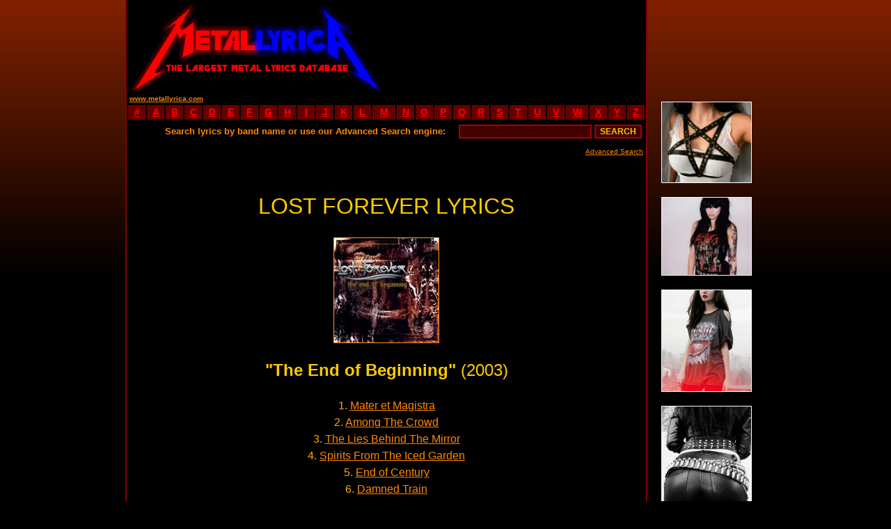

--- FILE ---
content_type: text/html
request_url: https://metallyrica.com/lyrica/lost_forever/the_end_of_beginning.html
body_size: 7093
content:
<!DOCTYPE html PUBLIC "-//W3C//DTD XHTML 1.0 Transitional//EN" "http://www.w3.org/TR/xhtml1/DTD/xhtml1-transitional.dtd">
<html xmlns="http://www.w3.org/1999/xhtml" xml:lang="mul" lang="mul">
<head>
<title>LOST FOREVER LYRICS - The End of Beginning</title>
<meta http-equiv="Content-Type" content="text/html; charset=utf-8">
<link rel="shortcut icon" href="favicon.ico">
<META NAME="robots" CONTENT="ALL">
<META NAME="Author" CONTENT="Metal Lyrica">
<META NAME="name" CONTENT="Metal Lyrica - the Largest Metal Lyrics Database">
<META NAME="description" content="Metal Lyrica. Black death gothic doom heavy power thrash metal hardcore grindcore. Lyrics of metal bands - over 52'000 full albums lyrics.">
<META NAME="keywords" content="lost forever lyrics,lost forever biography,lost forever discography,lost forever the end of beginning,mater et magistra,among the crowd,the lies behind the mirror,spirits from the iced garden,end of century,damned train,a season in between,above the sins - part i: dying dreams,above the sins - part ii: the remains of myself,metal lyrics,black metal lyrics,doom metal lyrics,death metal lyrics,heavy metal lyrics,power metal lyrics,thrash metal lyrics,rock,ambient,evdeon,grindcore lyrics,hardcore lyrics,industrial,text,texts,paroles,letras,mp3,loud,extreme lyrics,dark,brutal death,satan,satanic,diabolic,blood,gothic,sick">
<link type="text/css" rel="stylesheet" href="../../site.css" />
</head>
<BODY bgcolor="#000000" style="background-attachment: fixed; background-repeat: repeat-x;" background="../../images/background.jpg">
<center>

 <!-- ad -->
<TABLE WIDTH=880 CELLSPACING=0 CELLPADDING=0 BORDER=0>
<TR>
<TD WIDTH=750 VALIGN=TOP>

 <!-- header -->
<TABLE WIDTH=750 HEIGHT=130 CELLSPACING=0 CELLPADDING=0 BORDER=0 BGCOLOR=#000000>
<TR>
<TD WIDTH=2 BGCOLOR=#880000></TD>
<TD WIDTH=373 BGCOLOR=#000000 BACKGROUND="../../logo.gif" ALIGN=LEFT VALIGN=BOTTOM><A HREF="http://www.metallyrica.com"><IMG SRC="../../0.gif" WIDTH=373 HEIGHT=120 BORDER=0 ALT="Metal Lyrica - The Largest Metal Lyrics Archive"></A></TD>
<TD WIDTH=373 ALIGN=CENTER VALIGN=MIDDLE BGCOLOR=#000000>
	<script type="text/javascript"><!--
	google_ad_client = "pub-7088153703151664";
	google_ad_width = 234;
	google_ad_height = 60;
	google_ad_format = "234x60_as";
	google_ad_type = "text_image";
	google_color_border = "000000";
	google_color_bg = "000000";
	google_color_link = "FFCC00";
	google_color_text = "FF8800";
	google_color_url = "FFCC00";
	//--></script>
	<script type="text/javascript" src="https://pagead2.googlesyndication.com/pagead/show_ads.js"></script>
</TD>
<TD WIDTH=2 BGCOLOR=#880000></TD>
</TR>
</TABLE>
 <!-- header end -->

<!-- stats -->
<TABLE WIDTH=750 HEIGHT=19 CELLSPACING=0 CELLPADDING=0 BORDER=0>
<TR VALIGN=MIDDLE BGCOLOR=#000000>
<TD WIDTH=2 BGCOLOR=#880000></TD>
<TD BGCOLOR=#000000 ALIGN=left>&nbsp;<a href="http://www.metallyrica.com/"><FONT COLOR=#FF8800 size=1><B>www.metallyrica.com</B></FONT></a></TD>
<TD BGCOLOR=#000000 ALIGN=right NOWRAP><SCRIPT LANGUAGE="javascript" src="../../lyrica/metallyrica.js"></SCRIPT></TD>
<TD WIDTH=2 BGCOLOR=#880000></TD>
</TR>
</TABLE>
<!-- stats end -->

<!-- abc -->
<TABLE WIDTH=750 HEIGHT=16 CELLSPACING=0 CELLPADDING=0 BORDER=0>
<TR ALIGN=CENTER VALIGN=MIDDLE BGCOLOR=#660000>
<TD WIDTH=2 BGCOLOR=#880000></TD><TD WIDTH=2 BGCOLOR=#000000></TD>
<TD WIDTH=25><A HREF="../../0.html"><b>#</b></A></TD><TD WIDTH=2 BGCOLOR=#000000></TD>
<TD WIDTH=25><A HREF="../../a.html"><b>A</b></A></TD><TD WIDTH=2 BGCOLOR=#000000></TD>
<TD WIDTH=25><A HREF="../../b.html"><b>B</b></A></TD><TD WIDTH=2 BGCOLOR=#000000></TD>
<TD WIDTH=25><A HREF="../../c.html"><b>C</b></A></TD><TD WIDTH=2 BGCOLOR=#000000></TD>
<TD WIDTH=25><A HREF="../../d.html"><b>D</b></A></TD><TD WIDTH=2 BGCOLOR=#000000></TD>
<TD WIDTH=25><A HREF="../../e.html"><b>E</b></A></TD><TD WIDTH=2 BGCOLOR=#000000></TD>
<TD WIDTH=25><A HREF="../../f.html"><b>F</b></A></TD><TD WIDTH=2 BGCOLOR=#000000></TD>
<TD WIDTH=25><A HREF="../../g.html"><b>G</b></A></TD><TD WIDTH=2 BGCOLOR=#000000></TD>
<TD WIDTH=25><A HREF="../../h.html"><b>H</b></A></TD><TD WIDTH=2 BGCOLOR=#000000></TD>
<TD WIDTH=25><A HREF="../../i.html"><b>I</b></A></TD><TD WIDTH=2 BGCOLOR=#000000></TD>
<TD WIDTH=25><A HREF="../../j.html"><b>J</b></A></TD><TD WIDTH=2 BGCOLOR=#000000></TD>
<TD WIDTH=25><A HREF="../../k.html"><b>K</b></A></TD><TD WIDTH=2 BGCOLOR=#000000></TD>
<TD WIDTH=25><A HREF="../../l.html"><b>L</b></A></TD><TD WIDTH=2 BGCOLOR=#000000></TD>
<TD WIDTH=33><A HREF="../../m.html"><b>M</b></A></TD><TD WIDTH=2 BGCOLOR=#000000></TD>
<TD WIDTH=25><A HREF="../../n.html"><b>N</b></A></TD><TD WIDTH=2 BGCOLOR=#000000></TD>
<TD WIDTH=25><A HREF="../../o.html"><b>O</b></A></TD><TD WIDTH=2 BGCOLOR=#000000></TD>
<TD WIDTH=25><A HREF="../../p.html"><b>P</b></A></TD><TD WIDTH=2 BGCOLOR=#000000></TD>
<TD WIDTH=25><A HREF="../../q.html"><b>Q</b></A></TD><TD WIDTH=2 BGCOLOR=#000000></TD>
<TD WIDTH=25><A HREF="../../r.html"><b>R</b></A></TD><TD WIDTH=2 BGCOLOR=#000000></TD>
<TD WIDTH=25><A HREF="../../s.html"><b>S</b></A></TD><TD WIDTH=2 BGCOLOR=#000000></TD>
<TD WIDTH=25><A HREF="../../t.html"><b>T</b></A></TD><TD WIDTH=2 BGCOLOR=#000000></TD>
<TD WIDTH=25><A HREF="../../u.html"><b>U</b></A></TD><TD WIDTH=2 BGCOLOR=#000000></TD>
<TD WIDTH=25><A HREF="../../v.html"><b>V</b></A></TD><TD WIDTH=2 BGCOLOR=#000000></TD>
<TD WIDTH=32><A HREF="../../w.html"><b>W</b></A></TD><TD WIDTH=2 BGCOLOR=#000000></TD>
<TD WIDTH=25><A HREF="../../x.html"><b>X</b></A></TD><TD WIDTH=2 BGCOLOR=#000000></TD>
<TD WIDTH=25><A HREF="../../y.html"><b>Y</b></A></TD><TD WIDTH=2 BGCOLOR=#000000></TD>
<TD WIDTH=25><A HREF="../../z.html"><b>Z</b></A></TD><TD WIDTH=2 BGCOLOR=#000000></TD>
<TD WIDTH=2 BGCOLOR=#880000></TD>
</TR>
</TABLE>
<!-- abc end -->

<!-- search -->
<TABLE BGCOLOR=#000000 WIDTH=750 HEIGHT=34 CELLSPACING=0 CELLPADDING=0 BORDER=0>
<TR ALIGN=RIGHT VALIGN=MIDDLE>
<TD WIDTH=2 BGCOLOR=#880000><IMG SRC="../../0.gif" WIDTH=2></TD>
<TD WIDTH=2 BGCOLOR=#000000><FORM METHOD="POST" ACTION="../../search.php"></TD>
<TD WIDTH=486><FONT COLOR=#FF8800 SIZE=2><b>Search lyrics by band name or use our Advanced Search engine:&nbsp;</b></FONT></TD>
<TD WIDTH=210 ALIGN=RIGHT><INPUT TYPE="text" NAME="band" SIZE="25" MAXLENGTH="100" VALUE=""></TD>
<TD WIDTH=46 ALIGN=RIGHT><INPUT TYPE="submit" VALUE="SEARCH"></TD>
<TD WIDTH=2 BGCOLOR=#000000></FORM></TD>
<TD WIDTH=2 BGCOLOR=#880000><IMG SRC="../../0.gif" WIDTH=2></TD>
</TR>
</TABLE>
<TABLE BGCOLOR=#000000 WIDTH=750 CELLSPACING=0 CELLPADDING=0 BORDER=0>
<TR>
<TD WIDTH=2 BGCOLOR=#880000></TD>
<TD ALIGN=right><A HREF="../../searchadvanced.php"><FONT COLOR=#FF8800 SIZE=1>Advanced Search</FONT></A>&nbsp;</TD>
<TD WIDTH=2 BGCOLOR=#880000></TD>
</TR>
<TR HEIGHT=3>
<TD WIDTH=2 BGCOLOR=#880000></TD>
<TD></TD>
<TD WIDTH=2 BGCOLOR=#880000></TD>
</TR>
</TABLE>
<!-- search end -->

<TABLE BORDER=0 WIDTH=750 CELLSPACING=0 CELLPADDING=0>
<TR ALIGN=CENTER>
<TD WIDTH=2 BGCOLOR=#880000></TD>
<TD WIDTH=746 BGCOLOR=#000000>
<CENTER><br><br><font size=6 color=#FFCC00>LOST FOREVER LYRICS</font><br><br><img src='../../covers/lost%2Bforeverthe%2Bend%2Bof%2Bbeginning.jpg' width=150 alt='The End of Beginning' style='border: 1px solid #FF8800;'><br><br><font size=5 color=#FFCC00><b>"The End of Beginning"</b> (2003)</font><br><br><font size=3 color=#FFAA00>1. </font><a href='#1'><font size=3 color=#FF8800><u>Mater et Magistra</u></font></a><br><font size=3 color=#FFAA00>2. </font><a href='#2'><font size=3 color=#FF8800><u>Among The Crowd</u></font></a><br><font size=3 color=#FFAA00>3. </font><a href='#3'><font size=3 color=#FF8800><u>The Lies Behind The Mirror</u></font></a><br><font size=3 color=#FFAA00>4. </font><a href='#4'><font size=3 color=#FF8800><u>Spirits From The Iced Garden</u></font></a><br><font size=3 color=#FFAA00>5. </font><a href='#5'><font size=3 color=#FF8800><u>End of Century</u></font></a><br><font size=3 color=#FFAA00>6. </font><a href='#6'><font size=3 color=#FF8800><u>Damned Train</u></font></a><br><font size=3 color=#FFAA00>7. </font><a href='#7'><font size=3 color=#FF8800><u>A Season in Between</u></font></a><br><font size=3 color=#FFAA00>8. </font><a href='#8'><font size=3 color=#FF8800><u>Above The Sins - Part I: Dying Dreams</u></font></a><br><font size=3 color=#FFAA00>9. </font><a href='#9'><font size=3 color=#FF8800><u>Above The Sins - Part II: The Remains of Myself</u></font></a><br><br><br><script type="text/javascript">google_ad_client = "pub-7088153703151664";google_ad_width = 336;google_ad_height = 280;google_ad_format = "336x280_as";google_ad_type = "text_image";google_color_border = "000000";google_color_bg = "000000";google_color_link = "FFCC00";google_color_text = "FF8800";google_color_url = "FFCC00";</script><script type="text/javascript" src="https://pagead2.googlesyndication.com/pagead/show_ads.js"></script><br><br><br><a name=1></a><br><br><font size=3 color=#FFAA00>1. </font><font size=4 color=#FFBB00><b>Mater et Magistra</b></font><br><br><font size=3 color=#FF6600>Starving souls seeking meanings through<br>An ocean of lies and despair<br>Helpless preys in a silent watch<br>Waiting for a sign�<br><br>Dazzled by guidance<br>Souls shedding innocence<br>Listening the silence<br>Heeding the call of the unholy mother, the teacher...<br>Defiler of the lost souls�<br><br>Inside my soul I pray but this darkness opens the gate<br>Hungry for words of hope... but it�s not too late<br><br>Can I wake from this reverie?<br>Leave all grief behind,<br>Maybe time allows me to see all the light�<br><br>Son, the truth lives in my words,<br>Kneel before your fate<br>Or pay the price that waits for a soul without faith�<br><br>A shallow faith feeding of these lives<br>Promoting hypocrisy<br>Spreading like a fatal disease<br>Deceivers in disguise<br><br>Dazzled by guidance<br>Souls shedding innocence<br>Listening the silence<br>Heeding the call of the unholy mother, the teacher...<br>Defiler of the lost souls�<br><br>Oh, in the new dawning day...<br>Lord, I�ll find my own way...<br><br>Ruling the heart of the master<br>Breaking the will of the strongest<br>Raping the land of the righteous<br>Crushing the proud of the kingdom<br>Marauding� murdering� <br>Plundering the soul of the humble<br><br>               -Chorus-<br><br></font><br><a name=2></a><br><br><font size=3 color=#FFAA00>2. </font><font size=4 color=#FFBB00><b>Among The Crowd</b></font><br><br><font size=3 color=#FF6600>I just live my life alone in the dark<br>Wherever I may go there�s no sunrise<br>(when I lost my soul�)<br>I don�t really know what I�m looking for<br>So many years have passed since I forgot<br>(why I lost my soul?)<br><br>Why we�re living out of time?<br>Why we keep here asking why?<br>It�s so dark, where is the light?<br>We�re alone among the crowd<br>Hearing songs beyond the sound<br>Being crushed by the loud<br><br>Wandering through rumble memories<br>Forsaken by people who never really cared<br>(why I lost my soul?)<br>A miracle in hell is my sojourn in here�<br>A lonely shadow staining the light<br>(when I lost my soul�)<br><br>	         -Chorus-<br><br>I�m buried alive in the inner self tomb<br>The light in my eyes are gonna fade away soon<br>Down here there�s no fate, I just wait for my time<br>I�m dead but for now, just inside� <br><br>There�s nowhere to run and there�s nowhere to hide<br>There�s no place to go but inside my own mind<br>Reason leaves me, when I�m about to remind�<br>No one can save me anymore�<br><br>A miracle in hell is my sojourn in here�<br>A lonely shadow staining the light<br>(since I lost my soul�)<br>      <br>               -Chorus-<br><br></font><br><a name=3></a><br><br><font size=3 color=#FFAA00>3. </font><font size=4 color=#FFBB00><b>The Lies Behind The Mirror</b></font><br><br><font size=3 color=#FF6600>Illusions of power from perverted minds<br>Trying to make me believe in their lies�<br>I must sacrifice my dreams to honor their gods<br>They want to make me believe that I�m lost�<br><br>They say: �Lost you�ll ever be��<br>So I think I�m lost forever, I�m free�<br><br>So take my hand, and look my friend�<br>The gears of insanity now are turning<br>So take my hand, and look my friend�<br>Can you see the lies behind the mirror?<br><br>Their souls are so empty, like an endless dark cave<br>Just powerless minds blinded by shades�<br>Their mortal eyes looking through a veil of dreams<br>A belief as concrete as dust in the wind�<br><br>They say: �Lost you�ll ever be��<br>So I think I�m lost forever, I�m free�<br><br>So take my hand, and look my friend�<br>The gears of insanity now are turning<br>So take my hand, and look my friend�<br>Can you see the lies behind the mirror now?<br><br>They say: �Lost you�ll ever be��<br>So I think I�m lost forever, I�m free�<br><br>So take my hand, and look my friend�<br>The gears of insanity now are turning<br>So take my hand, and look my friend�<br>Can you see the lies behind the mirror now?<br><br></font><br><a name=4></a><br><br><font size=3 color=#FFAA00>4. </font><font size=4 color=#FFBB00><b>Spirits From The Iced Garden</b></font><br><br><font size=3 color=#FF6600>Tears falling from the edge of sky�<br>Built statues, all the artists cry�<br>Eternally trapped into the void�<br>All the spirits will unfold their voices�<br><br>Chalice of death is tempting in sin�<br>Gathering souls it holds within�<br>Crusher of spirits takes them down�<br>�As they enter the realms of his bounds�<br><br>Temptation forces me�<br>�To climb these walls,<br>But the gardens were still when I fell<br><br>Under my feet something is melting�<br>I�m too real for standing in here�<br>I close my eyes<br><br>Spirits tried to help me, it�s too late�<br>I forced my nature to an icy stage�<br><br>Now, I can hear silent voices� call�<br>Here, where night never falls�<br><br>Frozen lies adorn the garden<br>Wicked statues on the shrine<br>Snow keeps falling from the sky<br>A frozen sun shining behind<br>The curtains fall inside my soul<br>The stage is empty� can I go?<br><br>Can touch no statue or flowers<br>The curse of spirits will follow�<br>In my last minutes � I saw them all<br>Dead iced bodies� underground<br><br>Near the sun and above the garden�<br>The artists lie on an iced Eden�<br><br></font><br><a name=5></a><br><br><font size=3 color=#FFAA00>5. </font><font size=4 color=#FFBB00><b>End of Century</b></font><br><br><font size=3 color=#FF6600>When all the flowers smell the same,<br>Growing apart from their seeds<br>Endlessly forsaken in this fatal game<br>And now all is lost, but the seven seas.<br><br>In the mirror of life reflected I see (ashes)<br>In a second sight, (I see) the ashes now are me<br><br>No senses... When dark will be bright?<br>I was ready to brave the seas of sand,<br>But there�s dust filling up my eyes,<br>I won�t make it here, at this century�s end...<br><br>In the mirror of life reflected I see (ashes)<br>In a second sight, (I saw) my ashes now are me<br><br>The way her heart beats ... so silent<br>The way she dances �round me ... (static)<br>The question of what is beyond life,<br>It�s in nature�s grace; the answers are in the sky...<br><br>So don�t ride against the twilight<br>Trying to find the key for your soul,<br>But you may find a wrong path inside<br>The answers are now in the depth of the sky...<br><br>In the mirror of life reflected I see (ashes)<br>In a second sight, (I see) my ashes now are me<br><br>The way her heart beats ...so silent<br>The way she dances �round me ... (static)<br>The question of what is beyond life,<br>It�s in nature�s grace; the answers are in the sky...<br><br></font><br><a name=6></a><br><br><font size=3 color=#FFAA00>6. </font><font size=4 color=#FFBB00><b>Damned Train</b></font><br><br><font size=3 color=#FF6600>My life passes before my eyes<br>And only now I can see�<br>Obsessive thoughts made me forget<br>Simple things just like live�<br><br>Chorus 1:<br><br>You must be wise<br>Hear and learn and realize<br>Live your life with no sorrow<br>And no pain� just get away from this<br>Damned Train<br><br>I�ve wasted my life on those tracks<br>Following truths that now I can�t believe<br>Waiting for trains in deadly stations<br>Burning my soul in fake sensations<br><br>Chorus 2:<br><br>You must be wise<br>The real precious things are all disguised<br>Look for the sun behind the storm<br>Run off the rain� just get away from this<br>Damned Train<br><br>I�ve walked a thousand miles<br>And I�m still a slave<br>I�m just a stowaway in this train<br>And I�m traveling to my grave<br><br>              -Chorus 1-<br><br>Now look at your own reflection<br>And tell me what you see<br>There�s no achievement, no revelation<br>You can see nothing more than frustration<br><br>              -Chorus 2-<br><br></font><br><a name=7></a><br><br><font size=3 color=#FFAA00>7. </font><font size=4 color=#FFBB00><b>A Season in Between</b></font><br><br><font size=3 color=#FF6600>A stand-alone in this place, completely out of sight<br>Waiting for my time to step on light<br>All those dreams once I had are all still alive<br>Waiting for a sign to bloom and fly<br><br>Doesn�t matter what they say� only empty words<br>The final sunset comes for all of us<br>It�s just a season in between� the winter and the spring <br>Just a moment... moment trapped in time� in time<br><br>A stand-alone in this place, completely out of sight<br>Waiting for my time to step on light<br>All those dreams once I had are all still alive<br>Waiting for a sign to bloom and fly<br><br>I keep the flame of tomorrow�s sights� blazing inside<br>I keep the storm of emotions alive� it will never die<br>I let the waves of the faith I kept� wash (away) all the lies<br>All those dreams once I had, they are� all still alive<br>Waiting for a sign�<br><br></font><br><a name=8></a><br><br><font size=3 color=#FFAA00>8. </font><font size=4 color=#FFBB00><b>Above The Sins - Part I: Dying Dreams</b></font><br><br><font size=3 color=#FF6600>Human weakness just hides them<br>We can't understand, mediocrity awakes them up...<br>And they walk side by side with you<br>These defiled minds slighting everyone's lives...<br><br>I feel my world fading to me<br>Escaping between my fingers...<br>These dying dreams<br>All leaving me<br>Called by my screams...<br><br>Evil minds are working here<br>The choices are done<br>And we don't have any clue...<br>By the end all this world<br>Couldn't see, the insanity<br>Will finally set us free...<br><br>I feel my world fading to me<br>Escaping between my fingers...<br>These dying dreams<br>All leaving me<br>Called by my screams...<br><br>While we�re still here<br>Watching this cloudy sunset<br>In those gray skies the sun no longer can shine...<br>We are far away from the stage<br>Where all men are staging their doom<br>But we are still a part of this...<br><br>At the same time a tear falls<br>Vanishing between so much, so much blood...<br>Doesn�t make any sense...<br>Looks so unfair to me...<br><br>Sometimes I wake in the middle of the night�<br>Fearing for ourselves�<br>I wonder if someday we�ll finally learn�<br>How to look beyond our lives� and feel the pain of others�<br>I must believe that someday we�re gonna heal instead of hurt, <br>And then we�ll finally be above the sins of this earth�<br><br></font><br><a name=9></a><br><br><font size=3 color=#FFAA00>9. </font><font size=4 color=#FFBB00><b>Above The Sins - Part II: The Remains of Myself</b></font><br><br><font size=3 color=#FF6600>We pray to idols we could never see<br>(and) feel sorrow for the unbeliever...<br>The time conspires against the strong<br>While he prays to himself...<br>Feeling alone and abandoned inside<br>Surrounded by so many like me...<br>The struggle within...<br>I always believed that the mirror could lie...<br><br>For days and days I await...<br>Wait for the time to wake up<br><br>Inside my soul I can feel all this cold<br>That seems to warm up all around me...<br>The nightmare�s inside<br>I live for the day when I can see all signs...<br>Marching on, the tragedy arises over me<br>And my heart beats stronger and stronger<br>With fear and doubt throwing shadows <br>Over my soul I can see...<br><br>I see the remains of myself<br>So many wounds never heal<br><br>Up the purple skies<br>Those dense clouds look standstill so high<br>If our eyes weren't blind<br>We could tell, there's a sun shining behind<br>That's a war we can't win<br>Although, we're damned to fight repeating sins<br>No matter if we run away<br>I know for sure, we're gonna fight another day...<br><br>Above the sins of this Earth<br>Our eyes must see now...<br>Above the sins of this Earth<br><br></font></CENTER>
</TD>
<TD WIDTH=2 BGCOLOR=#880000></TD>
</TR>
</TABLE>

<TABLE BORDER=0 WDITH=750 HEIGHT=35 CELLSPACING=0 CELLPADDING=0>
<TR>
<TD WIDTH=2 BGCOLOR=#880000></TD>
<td WIDTH=746 BGCOLOR=#000000>&nbsp;</td>
<TD WIDTH=2 BGCOLOR=#880000></TD>
</TR>
</TABLE>

<TABLE BORDER=0 WIDTH=750 CELLSPACING=0 CELLPADDING=0>
<TR ALIGN=CENTER>
<TD WIDTH=2 BGCOLOR=#880000></TD>
<TD WIDTH=746 BGCOLOR=#000000>
	<script type="text/javascript"><!--
	google_ad_client = "pub-7088153703151664";
	google_ad_width = 728;
	google_ad_height = 90;
	google_ad_format = "728x90_as";
	google_ad_type = "text_image";
	google_color_border = "000000";
	google_color_bg = "000000";
	google_color_link = "FFCC00";
	google_color_text = "FF8800";
	google_color_url = "FFCC00";
	//--></script>
	<script type="text/javascript" src="https://pagead2.googlesyndication.com/pagead/show_ads.js"></script>
<br><br>
</TD>
<TD WIDTH=2 BGCOLOR=#880000></TD>
</TR>
</TABLE>

<!-- search -->
<TABLE BGCOLOR=#000000 WIDTH=750 HEIGHT=34 CELLSPACING=0 CELLPADDING=0 BORDER=0>
<TR ALIGN=RIGHT VALIGN=MIDDLE>
<TD WIDTH=2 BGCOLOR=#880000><IMG SRC="../../0.gif" WIDTH=2><FORM METHOD="POST" ACTION="../../search.php"></TD>
<TD WIDTH=486><FONT COLOR=#FF8800 SIZE=2><b>Search lyrics by band name or use our <a href='../../searchadvanced.php'><font size=2 color=#FFCC00>Advanced Search</font></a> engine:&nbsp;</b></FONT></TD>
<TD WIDTH=210 ALIGN=RIGHT><INPUT TYPE="text" NAME="band" SIZE="25" MAXLENGTH="100" VALUE=""></TD>
<TD WIDTH=46 ALIGN=RIGHT><INPUT TYPE="submit" VALUE="SEARCH"></TD>
<TD WIDTH=2 BGCOLOR=#880000><IMG SRC="../../0.gif" WIDTH=2></FORM></TD>
</TR>
</TABLE>
<!-- search end -->

<!-- abc -->
<TABLE WIDTH=750 HEIGHT=16 CELLSPACING=0 CELLPADDING=0 BORDER=0>
<TR ALIGN=CENTER VALIGN=MIDDLE BGCOLOR=#660000>
<TD WIDTH=2 BGCOLOR=#880000></TD><TD WIDTH=2 BGCOLOR=#000000></TD>
<TD WIDTH=25><A HREF="../../0.html"><b>#</b></A></TD><TD WIDTH=2 BGCOLOR=#000000></TD>
<TD WIDTH=25><A HREF="../../a.html"><b>A</b></A></TD><TD WIDTH=2 BGCOLOR=#000000></TD>
<TD WIDTH=25><A HREF="../../b.html"><b>B</b></A></TD><TD WIDTH=2 BGCOLOR=#000000></TD>
<TD WIDTH=25><A HREF="../../c.html"><b>C</b></A></TD><TD WIDTH=2 BGCOLOR=#000000></TD>
<TD WIDTH=25><A HREF="../../d.html"><b>D</b></A></TD><TD WIDTH=2 BGCOLOR=#000000></TD>
<TD WIDTH=25><A HREF="../../e.html"><b>E</b></A></TD><TD WIDTH=2 BGCOLOR=#000000></TD>
<TD WIDTH=25><A HREF="../../f.html"><b>F</b></A></TD><TD WIDTH=2 BGCOLOR=#000000></TD>
<TD WIDTH=25><A HREF="../../g.html"><b>G</b></A></TD><TD WIDTH=2 BGCOLOR=#000000></TD>
<TD WIDTH=25><A HREF="../../h.html"><b>H</b></A></TD><TD WIDTH=2 BGCOLOR=#000000></TD>
<TD WIDTH=25><A HREF="../../i.html"><b>I</b></A></TD><TD WIDTH=2 BGCOLOR=#000000></TD>
<TD WIDTH=25><A HREF="../../j.html"><b>J</b></A></TD><TD WIDTH=2 BGCOLOR=#000000></TD>
<TD WIDTH=25><A HREF="../../k.html"><b>K</b></A></TD><TD WIDTH=2 BGCOLOR=#000000></TD>
<TD WIDTH=25><A HREF="../../l.html"><b>L</b></A></TD><TD WIDTH=2 BGCOLOR=#000000></TD>
<TD WIDTH=33><A HREF="../../m.html"><b>M</b></A></TD><TD WIDTH=2 BGCOLOR=#000000></TD>
<TD WIDTH=25><A HREF="../../n.html"><b>N</b></A></TD><TD WIDTH=2 BGCOLOR=#000000></TD>
<TD WIDTH=25><A HREF="../../o.html"><b>O</b></A></TD><TD WIDTH=2 BGCOLOR=#000000></TD>
<TD WIDTH=25><A HREF="../../p.html"><b>P</b></A></TD><TD WIDTH=2 BGCOLOR=#000000></TD>
<TD WIDTH=25><A HREF="../../q.html"><b>Q</b></A></TD><TD WIDTH=2 BGCOLOR=#000000></TD>
<TD WIDTH=25><A HREF="../../r.html"><b>R</b></A></TD><TD WIDTH=2 BGCOLOR=#000000></TD>
<TD WIDTH=25><A HREF="../../s.html"><b>S</b></A></TD><TD WIDTH=2 BGCOLOR=#000000></TD>
<TD WIDTH=25><A HREF="../../t.html"><b>T</b></A></TD><TD WIDTH=2 BGCOLOR=#000000></TD>
<TD WIDTH=25><A HREF="../../u.html"><b>U</b></A></TD><TD WIDTH=2 BGCOLOR=#000000></TD>
<TD WIDTH=25><A HREF="../../v.html"><b>V</b></A></TD><TD WIDTH=2 BGCOLOR=#000000></TD>
<TD WIDTH=32><A HREF="../../w.html"><b>W</b></A></TD><TD WIDTH=2 BGCOLOR=#000000></TD>
<TD WIDTH=25><A HREF="../../x.html"><b>X</b></A></TD><TD WIDTH=2 BGCOLOR=#000000></TD>
<TD WIDTH=25><A HREF="../../y.html"><b>Y</b></A></TD><TD WIDTH=2 BGCOLOR=#000000></TD>
<TD WIDTH=25><A HREF="../../z.html"><b>Z</b></A></TD><TD WIDTH=2 BGCOLOR=#000000></TD>
<TD WIDTH=2 BGCOLOR=#880000></TD>
</TR>
</TABLE>
<!-- abc end -->

<!-- stats -->
<TABLE WIDTH=750 HEIGHT=19 CELLSPACING=0 CELLPADDING=0 BORDER=0>
<TR VALIGN=middle BGCOLOR=#00000>
<TD WIDTH=2 BGCOLOR=#880000></TD>
<TD ALIGN=LEFT NOWRAP>&nbsp;<SCRIPT LANGUAGE="javascript" src="../../lyrica/metallyrica.js"></SCRIPT></TD>
<TD ALIGN=RIGHT><a href="http://www.metallyrica.com/"><FONT COLOR=#FF8800 size=1><B>www.metallyrica.com</B></FONT></a>&nbsp;</TD>
<TD WIDTH=2 BGCOLOR=#880000></TD>
</TR>
</TABLE>
<!-- stats end -->

<!-- contact -->
<TABLE WIDTH=750 CELLSPACING=0 CELLPADDING=0 BORDER=0>
<TR VALIGN=TOP ALIGN=CENTER BGCOLOR=#00000>
<TD WIDTH=2 BGCOLOR=#880000></TD>
<TD WIDTH=10 BGCOLOR=#000000></TD>
<TD ALIGN=CENTER BGCOLOR=#000000>
<font size=1 color=#FF8800><br><br>Contact e-mail: <a href="/cdn-cgi/l/email-protection" class="__cf_email__" data-cfemail="493e2c2b24283a3d2c3b09242c3d282525303b202a28672a2624">[email&#160;protected]</a>
<br>
<font size=1 color=#FF0000><b>Copyright (c) 2007 - Metallyrica.com</b> - All lyrics are the property and copyright of their respective owners.
<br>
All lyrics provided for educational purposes and personal use only. Please read the disclaimer.
</font><br>
<a href="../../about.html"><font size=2 color=#FF8800>About Us</font></a> - <a href="../../submit.html"><font size=2 color=#FF8800>Submit Lyrics</font></a> - <a href="../../privacy.html"><font size=2 color=#FF8800>Privacy Policy</font></a> - <a href="../../disclaimer.html"><font size=2 color=#FF8800>Disclaimer</font></a> - <a href="../../links.html"><font size=2 color=#FF8800>Links</font></a><br><br>
</TD>
<TD WIDTH=10 BGCOLOR=#000000></TD>
<TD WIDTH=2 BGCOLOR=#880000></TD>
</TR>
</TABLE>
<!-- contact end -->

<table border=0 width=750 height='100%' cellspacing=0 cellpadding=0><tr bgcolor=#0 valign=top><td width=2 bgcolor=#880000></td><td width=243></td><td align=left width=440>
</td><td width=63></td><td width=2 bgcolor=#880000></td></tr></table>



</TD>
<TD WIDTH=20></TD>
<TD WIDTH=110 ALIGN=CENTER VALIGN=TOP NOWRAP>
<script data-cfasync="false" src="/cdn-cgi/scripts/5c5dd728/cloudflare-static/email-decode.min.js"></script><SCRIPT LANGUAGE="javascript" src="../../lyrica/ad.js"></SCRIPT>

</TD></TR></TABLE>

<!-- ad end -->



</center>
<script defer src="https://static.cloudflareinsights.com/beacon.min.js/vcd15cbe7772f49c399c6a5babf22c1241717689176015" integrity="sha512-ZpsOmlRQV6y907TI0dKBHq9Md29nnaEIPlkf84rnaERnq6zvWvPUqr2ft8M1aS28oN72PdrCzSjY4U6VaAw1EQ==" data-cf-beacon='{"version":"2024.11.0","token":"7528807a630145cf872ba98bcb3d865c","r":1,"server_timing":{"name":{"cfCacheStatus":true,"cfEdge":true,"cfExtPri":true,"cfL4":true,"cfOrigin":true,"cfSpeedBrain":true},"location_startswith":null}}' crossorigin="anonymous"></script>
</BODY>

</HTML>

--- FILE ---
content_type: text/html; charset=utf-8
request_url: https://www.google.com/recaptcha/api2/aframe
body_size: 259
content:
<!DOCTYPE HTML><html><head><meta http-equiv="content-type" content="text/html; charset=UTF-8"></head><body><script nonce="B7JK027EOFDiL2zfG0v7cA">/** Anti-fraud and anti-abuse applications only. See google.com/recaptcha */ try{var clients={'sodar':'https://pagead2.googlesyndication.com/pagead/sodar?'};window.addEventListener("message",function(a){try{if(a.source===window.parent){var b=JSON.parse(a.data);var c=clients[b['id']];if(c){var d=document.createElement('img');d.src=c+b['params']+'&rc='+(localStorage.getItem("rc::a")?sessionStorage.getItem("rc::b"):"");window.document.body.appendChild(d);sessionStorage.setItem("rc::e",parseInt(sessionStorage.getItem("rc::e")||0)+1);localStorage.setItem("rc::h",'1768899376438');}}}catch(b){}});window.parent.postMessage("_grecaptcha_ready", "*");}catch(b){}</script></body></html>